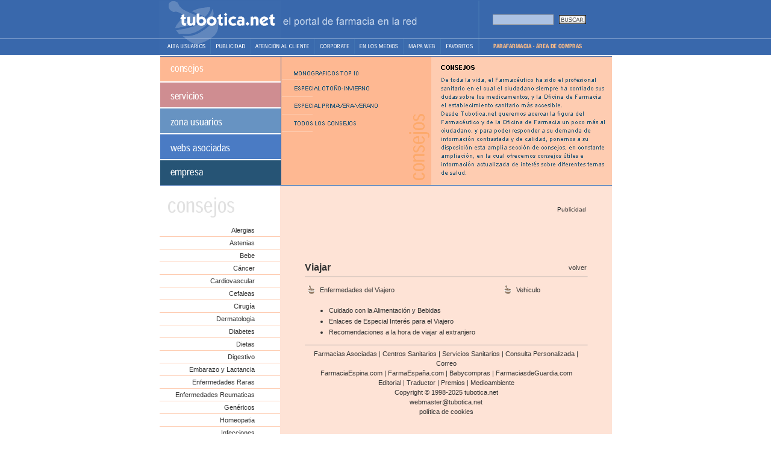

--- FILE ---
content_type: text/html
request_url: http://tubotica.net/seccionconsejos_cat.php?Categoria=34
body_size: 32022
content:








<html>

<head>

<title>Consejos</title>

<meta http-equiv="Content-Type" content="text/html; charset=iso-8859-1">

<!-- Fireworks MX Dreamweaver MX target.  Created Sat Nov 02 12:58:38 GMT+0100 (Hora estándar romance) 2002-->





<script language="JavaScript">

<!--

function MM_findObj(n, d) { //v4.01

  var p,i,x;  if(!d) d=document; if((p=n.indexOf("?"))>0&&parent.frames.length) {

    d=parent.frames[n.substring(p+1)].document; n=n.substring(0,p);}

  if(!(x=d[n])&&d.all) x=d.all[n]; for (i=0;!x&&i<d.forms.length;i++) x=d.forms[i][n];

  for(i=0;!x&&d.layers&&i<d.layers.length;i++) x=MM_findObj(n,d.layers[i].document);

  if(!x && d.getElementById) x=d.getElementById(n); return x;

}

function MM_swapImage() { //v3.0

  var i,j=0,x,a=MM_swapImage.arguments; document.MM_sr=new Array; for(i=0;i<(a.length-2);i+=3)

   if ((x=MM_findObj(a[i]))!=null){document.MM_sr[j++]=x; if(!x.oSrc) x.oSrc=x.src; x.src=a[i+2];}

}

function MM_swapImgRestore() { //v3.0

  var i,x,a=document.MM_sr; for(i=0;a&&i<a.length&&(x=a[i])&&x.oSrc;i++) x.src=x.oSrc;

}



function MM_preloadImages() { //v3.0

 var d=document; if(d.images){ if(!d.MM_p) d.MM_p=new Array();

   var i,j=d.MM_p.length,a=MM_preloadImages.arguments; for(i=0; i<a.length; i++)

   if (a[i].indexOf("#")!=0){ d.MM_p[j]=new Image; d.MM_p[j++].src=a[i];}}

}



//-->

</script>





<style type="text/css">

<!--

@import url(tubotica1.css);

-->

</style>
<script type="text/javascript" src="/TVentana.js"></script>
<script type="text/javascript" src="/tubotica.js"></script>

</head>

<body bgcolor="#ffffff" leftmargin="0" topmargin="0" marginwidth="0" marginheight="0" onLoad="MM_preloadImages('imagen/seccionservicios_r1_c1_f2.gif','imagen/seccionservicios_r2_c2_f2.gif','imagen/seccionservicios_r3_c2_f2.gif','imagen/seccionservicios_r4_c2_f2.gif','imagen/seccionservicios_r5_c1_f2.gif','imagen/seccionservicios_r6_c2_f2.gif','imagen/seccionservicios_r7_c1_f2.gif','imagen/seccionservicios_r7_c2_f2.gif','imagen/seccionservicios_r9_c1_f2.gif','imagen/top_r2_c2_f2.gif','imagen/top_r2_c3_f2.gif','imagen/top_r2_c4_f2.gif','imagen/top_r2_c6_f2.gif','imagen/top_r2_c7_f2.gif','imagen/top_r2_c8_f2.gif','imagen/top_r2_c10_f2.gif','imagen/seccionconsejos_r2_c2_f2.gif','imagen/seccionconsejos_r3_c1_f2.gif','imagen/seccionconsejos_r3_c2_f2.gif','imagen/seccionconsejos_r4_c2_f2.gif','imagen/seccionconsejos_r5_c1_f2.gif','imagen/seccionconsejos_r6_c2_f2.gif','imagen/seccionconsejos_r7_c1_f2.gif','imagen/seccionconsejos_r8_c1_f2.gif')">

<table width="100%" border="0" align="center" cellpadding="0" cellspacing="0">

  <tr> 

    <td background="imagen/fondotop.gif"> <table width="754" border="0" align="center" cellpadding="0" cellspacing="0">

        <!-- fwtable fwsrc="top.png" fwbase="top.gif" fwstyle="Dreamweaver" fwdocid = "742308039" fwnested="0" -->

        <tr> 

          <td><img src="imagen/spacer.gif" width="1" height="1" border="0" alt=""></td>

          <td><img src="imagen/spacer.gif" width="84" height="1" border="0" alt=""></td>

          <td><img src="imagen/spacer.gif" width="69" height="1" border="0" alt=""></td>

          <td><img src="imagen/spacer.gif" width="49" height="1" border="0" alt=""></td>

          <td><img src="imagen/spacer.gif" width="56" height="1" border="0" alt=""></td>

          <td><img src="imagen/spacer.gif" width="65" height="1" border="0" alt=""></td>

          <td><img src="imagen/spacer.gif" width="82" height="1" border="0" alt=""></td>

          <td><img src="imagen/spacer.gif" width="30" height="1" border="0" alt=""></td>

          <td><img src="imagen/spacer.gif" width="32" height="1" border="0" alt=""></td>

          <td><img src="imagen/spacer.gif" width="63" height="1" border="0" alt=""></td>

          <td><img src="imagen/spacer.gif" width="222" height="1" border="0" alt=""></td>

          <td><img src="imagen/spacer.gif" width="1" height="1" border="0" alt=""></td>

          <td><img src="imagen/spacer.gif" width="1" height="1" border="0" alt=""></td>

        </tr>

        <tr> 

          <td rowspan="2"><img name="top_r1_c1" src="imagen/top_r1_c1.gif" width="1" height="90" border="0" alt=""></td>

          <td colspan="3"><a href="index.html"><img name="top_r1_c2" src="imagen/top_r1_c2.gif" width="202" height="62" border="0" alt=""></a></td>

          <td colspan="4"><img name="top_r1_c5" src="imagen/top_r1_c5.gif" width="233" height="62" border="0" alt=""></td>

          <td colspan="2" background="imagen/top_r1_c9.gif"><script language="JavaScript"> 



function agregar(){ 

   if ((navigator.appName=="Microsoft Internet Explorer") && (parseInt(navigator.appVersion)>=4)) { 

      var url="http://www.consejos.tubotica.net/"; 

      var titulo="tu botica"; 

      window.external.AddFavorite(url,titulo); 

   } 

   else { 

      if(navigator.appName == "Netscape") 

         alert ("Presione Crtl+D para agregar este sitio en sus Bookmarks"); 

   } 

} 

</script></td>

          <form name="form1" method="get" action="buscar.php">

            <td valign="middle" background="imagen/top_r1_c11.gif"> <div align="center"> 

                <input name=buscar id="buscar" 

                  style="BACKGROUND-COLOR: #ACC2E3; BORDER-BOTTOM: #ffffff 1px groove; BORDER-LEFT: #ffffff 1px groove; BORDER-RIGHT: #ffffff 1px groove; BORDER-TOP: #ffffff 1px groove; COLOR: #000000; FONT: 10px Verdana,Geneva,sans-serif; HEIGHT: 17px; WIDTH: 101px" size=5 

                  alt="introducir buqueda aqui">

                <input name="image2" type="image"  value="buscar" src="imagen/buscar.gif"  width="68" height="32" align="absmiddle" border=0>

              </div></td>

          </form>

          <td rowspan="2"><img name="top_r1_c12" src="imagen/top_r1_c12.gif" width="1" height="90" border="0" alt=""></td>

          <td><img src="imagen/spacer.gif" width="1" height="62" border="0" alt=""></td>

        </tr>

        <tr> 

          <td><a href="usuariosalta.php" onMouseOut="MM_swapImgRestore()" onMouseOver="MM_swapImage('top_r2_c21','','imagen/top_r2_c2_f2.gif',1)"><img src="imagen/top_r2_c2.gif" alt="" name="top_r2_c21" width="84" height="28" border="0" id="top_r2_c21"></a></td>

          <td><a href="publicidad.php" onMouseOut="MM_swapImgRestore()" onMouseOver="MM_swapImage('top_r2_c31','','imagen/top_r2_c3_f2.gif',1)"><img src="imagen/top_r2_c3.gif" alt="" name="top_r2_c31" width="69" height="28" border="0" id="top_r2_c31"></a></td>

          <td colspan="2"><a href="atencioncliente.php" onMouseOut="MM_swapImgRestore()" onMouseOver="MM_swapImage('top_r2_c4','','imagen/top_r2_c4_f2.gif',1);"><img name="top_r2_c4" src="imagen/top_r2_c4.gif" width="105" height="28" border="0" alt=""></a></td>

          <td><a href="corporate.php" onMouseOut="MM_swapImgRestore()" onMouseOver="MM_swapImage('top_r2_c61','','imagen/top_r2_c6_f2.gif',1)"><img src="imagen/top_r2_c6.gif" alt="" name="top_r2_c61" width="65" height="28" border="0" id="top_r2_c61"></a></td>

          <td><a href="enlosmedios.php" onMouseOut="MM_swapImgRestore()" onMouseOver="MM_swapImage('top_r2_c71','','imagen/top_r2_c7_f2.gif',1)"><img src="imagen/top_r2_c7.gif" alt="" name="top_r2_c71" width="82" height="28" border="0" id="top_r2_c71"></a></td>

          <td colspan="2"><a href="mapaweb.php" onMouseOut="MM_swapImgRestore()" onMouseOver="MM_swapImage('top_r2_c81','','imagen/top_r2_c8_f2.gif',1)"><img src="imagen/top_r2_c8.gif" alt="" name="top_r2_c81" width="62" height="28" border="0" id="top_r2_c81"></a></td>

          <td><a href="javascript:agregar()" onMouseOut="MM_swapImgRestore()" onMouseOver="MM_swapImage('top_r2_c10','','imagen/top_r2_c10_f2.gif',1);"> 

            <img name="top_r2_c10" src="imagen/top_r2_c10.gif" width="63" height="28" border="0" alt=""></a></td>

          <td><img src="imagen/top_r2_c11.gif" alt="" name="top_r2_c11" width="222" height="28" border="0" usemap="#top_r2_c11Map"></td>

          <td><img src="imagen/spacer.gif" width="1" height="28" border="0" alt=""></td>

        </tr>

      </table></td>

  </tr>

</table>

<map name="top_r2_c11Map">

  <area shape="rect" coords="19,4,180,24" href="http://parafarmacia.tubotica.net" target="_blank">

</map>

<table width="752" border="0" align="center" cellpadding="0" cellspacing="0">

  <!-- fwtable fwsrc="seccionconsejos.png" fwbase="seccionconsejos.gif" fwstyle="Dreamweaver" fwdocid = "742308039" fwnested="0" -->

  <tr> 

    <td><img src="imagen/spacer.gif" width="202" height="1" border="0" alt=""></td>

    <td><img src="imagen/spacer.gif" width="166" height="1" border="0" alt=""></td>

    <td><img src="imagen/spacer.gif" width="84" height="1" border="0" alt=""></td>

    <td><img src="imagen/spacer.gif" width="300" height="1" border="0" alt=""></td>

    <td><img src="imagen/spacer.gif" width="1" height="1" border="0" alt=""></td>

  </tr>

  <tr> 

    <td rowspan="2"><img name="seccionconsejos_r1_c1" src="imagen/seccionconsejos_r1_c1.gif" width="202" height="44" border="0" alt=""></td>

    <td colspan="2"><img name="seccionconsejos_r1_c2" src="imagen/seccionconsejos_r1_c2.gif" width="250" height="16" border="0" alt=""></td>

    <td rowspan="8"><img name="seccionconsejos_r1_c4" src="imagen/seccionconsejos_r1_c4.gif" width="300" height="217" border="0" alt=""></td>

    <td><img src="imagen/spacer.gif" width="1" height="16" border="0" alt=""></td>

  </tr>

  <tr> 

    <td><a href="seccionconsejos_top.php" onMouseOut="MM_swapImgRestore()" onMouseOver="MM_swapImage('seccionconsejos_r2_c2','','imagen/seccionconsejos_r2_c2_f2.gif',1)"><img name="seccionconsejos_r2_c2" src="imagen/seccionconsejos_r2_c2.gif" width="166" height="28" border="0" alt=""></a></td>

    <td rowspan="7"><img name="seccionconsejos_r2_c3" src="imagen/seccionconsejos_r2_c3.gif" width="84" height="201" border="0" alt=""></td>

    <td><img src="imagen/spacer.gif" width="1" height="28" border="0" alt=""></td>

  </tr>

  <tr> 

    <td rowspan="2"><a href="seccionservicios.php" onMouseOut="MM_swapImgRestore()" onMouseOver="MM_swapImage('seccionconsejos_r3_c1','','imagen/seccionconsejos_r3_c1_f2.gif',1)"><img name="seccionconsejos_r3_c1" src="imagen/seccionconsejos_r3_c1.gif" width="202" height="43" border="0" alt=""></a></td>

    <td><a href="seccionconsejos_invierno.php" onMouseOut="MM_swapImgRestore()" onMouseOver="MM_swapImage('seccionconsejos_r3_c2','','imagen/seccionconsejos_r3_c2_f2.gif',1)"><img name="seccionconsejos_r3_c2" src="imagen/seccionconsejos_r3_c2.gif" width="166" height="28" border="0" alt=""></a></td>

    <td><img src="imagen/spacer.gif" width="1" height="28" border="0" alt=""></td>

  </tr>

  <tr> 

    <td rowspan="2"><a href="seccionconsejos_verano.php" onMouseOut="MM_swapImgRestore()" onMouseOver="MM_swapImage('seccionconsejos_r4_c2','','imagen/seccionconsejos_r4_c2_f2.gif',1)"><img name="seccionconsejos_r4_c2" src="imagen/seccionconsejos_r4_c2.gif" width="166" height="29" border="0" alt=""></a></td>

    <td><img src="imagen/spacer.gif" width="1" height="15" border="0" alt=""></td>

  </tr>

  <tr> 

    <td rowspan="2"><a href="usuarios/index.php" onMouseOut="MM_swapImgRestore()" onMouseOver="MM_swapImage('seccionconsejos_r5_c1','','imagen/seccionconsejos_r5_c1_f2.gif',1)"><img name="seccionconsejos_r5_c1" src="imagen/seccionconsejos_r5_c1.gif" width="202" height="43" border="0" alt=""></a></td>

    <td><img src="imagen/spacer.gif" width="1" height="14" border="0" alt=""></td>

  </tr>

  <tr> 

    <td><a href="seccionconsejos.php" onMouseOut="MM_swapImgRestore()" onMouseOver="MM_swapImage('seccionconsejos_r6_c2','','imagen/seccionconsejos_r6_c2_f2.gif',1)"><img name="seccionconsejos_r6_c2" src="imagen/seccionconsejos_r6_c2.gif" width="166" height="29" border="0" alt=""></a></td>

    <td><img src="imagen/spacer.gif" width="1" height="29" border="0" alt=""></td>

  </tr>

  <tr> 

    <td><a href="seccionasociadas.php" onMouseOut="MM_swapImgRestore()" onMouseOver="MM_swapImage('seccionconsejos_r7_c1','','imagen/seccionconsejos_r7_c1_f2.gif',1)"><img name="seccionconsejos_r7_c1" src="imagen/seccionconsejos_r7_c1.gif" width="202" height="43" border="0" alt=""></a></td>

    <td rowspan="2"><img name="seccionconsejos_r7_c2" src="imagen/seccionconsejos_r7_c2.gif" width="166" height="87" border="0" alt=""></td>

    <td><img src="imagen/spacer.gif" width="1" height="43" border="0" alt=""></td>

  </tr>

  <tr> 

    <td><a href="seccionempresa.php" onMouseOut="MM_swapImgRestore()" onMouseOver="MM_swapImage('seccionconsejos_r8_c1','','imagen/seccionconsejos_r8_c1_f2.gif',1)"><img name="seccionconsejos_r8_c1" src="imagen/seccionconsejos_r8_c1.gif" width="202" height="44" border="0" alt=""></a></td>

    <td><img src="imagen/spacer.gif" width="1" height="44" border="0" alt=""></td>

  </tr>

</table>

<table width="752" border="0" align="center" cellpadding="0" cellspacing="0">

  <tr>

    <td width="201" valign="top" class="tubotica2"> <p align="left"><br>

        <img src="imagen/consejos.gif" width="140" height="34"></p>

      <table width="90%" border="0" align="right" cellpadding="0" cellspacing="0">

        
        <tr>

          <td width="79%"> <div align="right" class="tubotica3"> 

              <a href="seccionconsejos_cat.php?Categoria=1">Alergias</a></div></td>

          </a> 

          <td width="21%">&nbsp;</td>

        </tr>

        <tr> 

          <td colspan="2"> <div align="right"><img src="imagen/linea3.gif" width="200" height="3"></div></td>

        </tr>

        
        <tr>

          <td width="79%"> <div align="right" class="tubotica3"> 

              <a href="seccionconsejos_cat.php?Categoria=35">Astenias</a></div></td>

          </a> 

          <td width="21%">&nbsp;</td>

        </tr>

        <tr> 

          <td colspan="2"> <div align="right"><img src="imagen/linea3.gif" width="200" height="3"></div></td>

        </tr>

        
        <tr>

          <td width="79%"> <div align="right" class="tubotica3"> 

              <a href="seccionconsejos_cat.php?Categoria=4">Bebe</a></div></td>

          </a> 

          <td width="21%">&nbsp;</td>

        </tr>

        <tr> 

          <td colspan="2"> <div align="right"><img src="imagen/linea3.gif" width="200" height="3"></div></td>

        </tr>

        
        <tr>

          <td width="79%"> <div align="right" class="tubotica3"> 

              <a href="seccionconsejos_cat.php?Categoria=5">Cáncer</a></div></td>

          </a> 

          <td width="21%">&nbsp;</td>

        </tr>

        <tr> 

          <td colspan="2"> <div align="right"><img src="imagen/linea3.gif" width="200" height="3"></div></td>

        </tr>

        
        <tr>

          <td width="79%"> <div align="right" class="tubotica3"> 

              <a href="seccionconsejos_cat.php?Categoria=6">Cardiovascular</a></div></td>

          </a> 

          <td width="21%">&nbsp;</td>

        </tr>

        <tr> 

          <td colspan="2"> <div align="right"><img src="imagen/linea3.gif" width="200" height="3"></div></td>

        </tr>

        
        <tr>

          <td width="79%"> <div align="right" class="tubotica3"> 

              <a href="seccionconsejos_cat.php?Categoria=39">Cefaleas</a></div></td>

          </a> 

          <td width="21%">&nbsp;</td>

        </tr>

        <tr> 

          <td colspan="2"> <div align="right"><img src="imagen/linea3.gif" width="200" height="3"></div></td>

        </tr>

        
        <tr>

          <td width="79%"> <div align="right" class="tubotica3"> 

              <a href="seccionconsejos_cat.php?Categoria=38">Cirugía</a></div></td>

          </a> 

          <td width="21%">&nbsp;</td>

        </tr>

        <tr> 

          <td colspan="2"> <div align="right"><img src="imagen/linea3.gif" width="200" height="3"></div></td>

        </tr>

        
        <tr>

          <td width="79%"> <div align="right" class="tubotica3"> 

              <a href="seccionconsejos_cat.php?Categoria=7">Dermatologia</a></div></td>

          </a> 

          <td width="21%">&nbsp;</td>

        </tr>

        <tr> 

          <td colspan="2"> <div align="right"><img src="imagen/linea3.gif" width="200" height="3"></div></td>

        </tr>

        
        <tr>

          <td width="79%"> <div align="right" class="tubotica3"> 

              <a href="seccionconsejos_cat.php?Categoria=8">Diabetes</a></div></td>

          </a> 

          <td width="21%">&nbsp;</td>

        </tr>

        <tr> 

          <td colspan="2"> <div align="right"><img src="imagen/linea3.gif" width="200" height="3"></div></td>

        </tr>

        
        <tr>

          <td width="79%"> <div align="right" class="tubotica3"> 

              <a href="seccionconsejos_cat.php?Categoria=9">Dietas</a></div></td>

          </a> 

          <td width="21%">&nbsp;</td>

        </tr>

        <tr> 

          <td colspan="2"> <div align="right"><img src="imagen/linea3.gif" width="200" height="3"></div></td>

        </tr>

        
        <tr>

          <td width="79%"> <div align="right" class="tubotica3"> 

              <a href="seccionconsejos_cat.php?Categoria=10">Digestivo</a></div></td>

          </a> 

          <td width="21%">&nbsp;</td>

        </tr>

        <tr> 

          <td colspan="2"> <div align="right"><img src="imagen/linea3.gif" width="200" height="3"></div></td>

        </tr>

        
        <tr>

          <td width="79%"> <div align="right" class="tubotica3"> 

              <a href="seccionconsejos_cat.php?Categoria=11">Embarazo y Lactancia</a></div></td>

          </a> 

          <td width="21%">&nbsp;</td>

        </tr>

        <tr> 

          <td colspan="2"> <div align="right"><img src="imagen/linea3.gif" width="200" height="3"></div></td>

        </tr>

        
        <tr>

          <td width="79%"> <div align="right" class="tubotica3"> 

              <a href="seccionconsejos_cat.php?Categoria=37">Enfermedades Raras</a></div></td>

          </a> 

          <td width="21%">&nbsp;</td>

        </tr>

        <tr> 

          <td colspan="2"> <div align="right"><img src="imagen/linea3.gif" width="200" height="3"></div></td>

        </tr>

        
        <tr>

          <td width="79%"> <div align="right" class="tubotica3"> 

              <a href="seccionconsejos_cat.php?Categoria=12">Enfermedades Reumaticas</a></div></td>

          </a> 

          <td width="21%">&nbsp;</td>

        </tr>

        <tr> 

          <td colspan="2"> <div align="right"><img src="imagen/linea3.gif" width="200" height="3"></div></td>

        </tr>

        
        <tr>

          <td width="79%"> <div align="right" class="tubotica3"> 

              <a href="seccionconsejos_cat.php?Categoria=13">Genéricos</a></div></td>

          </a> 

          <td width="21%">&nbsp;</td>

        </tr>

        <tr> 

          <td colspan="2"> <div align="right"><img src="imagen/linea3.gif" width="200" height="3"></div></td>

        </tr>

        
        <tr>

          <td width="79%"> <div align="right" class="tubotica3"> 

              <a href="seccionconsejos_cat.php?Categoria=14">Homeopatia</a></div></td>

          </a> 

          <td width="21%">&nbsp;</td>

        </tr>

        <tr> 

          <td colspan="2"> <div align="right"><img src="imagen/linea3.gif" width="200" height="3"></div></td>

        </tr>

        
        <tr>

          <td width="79%"> <div align="right" class="tubotica3"> 

              <a href="seccionconsejos_cat.php?Categoria=15">Infecciones</a></div></td>

          </a> 

          <td width="21%">&nbsp;</td>

        </tr>

        <tr> 

          <td colspan="2"> <div align="right"><img src="imagen/linea3.gif" width="200" height="3"></div></td>

        </tr>

        
        <tr>

          <td width="79%"> <div align="right" class="tubotica3"> 

              <a href="seccionconsejos_cat.php?Categoria=16">Información de Interés</a></div></td>

          </a> 

          <td width="21%">&nbsp;</td>

        </tr>

        <tr> 

          <td colspan="2"> <div align="right"><img src="imagen/linea3.gif" width="200" height="3"></div></td>

        </tr>

        
        <tr>

          <td width="79%"> <div align="right" class="tubotica3"> 

              <a href="seccionconsejos_cat.php?Categoria=17">Mujer</a></div></td>

          </a> 

          <td width="21%">&nbsp;</td>

        </tr>

        <tr> 

          <td colspan="2"> <div align="right"><img src="imagen/linea3.gif" width="200" height="3"></div></td>

        </tr>

        
        <tr>

          <td width="79%"> <div align="right" class="tubotica3"> 

              <a href="seccionconsejos_cat.php?Categoria=18">Neurologia y Salud Mental</a></div></td>

          </a> 

          <td width="21%">&nbsp;</td>

        </tr>

        <tr> 

          <td colspan="2"> <div align="right"><img src="imagen/linea3.gif" width="200" height="3"></div></td>

        </tr>

        
        <tr>

          <td width="79%"> <div align="right" class="tubotica3"> 

              <a href="seccionconsejos_cat.php?Categoria=19">Niños</a></div></td>

          </a> 

          <td width="21%">&nbsp;</td>

        </tr>

        <tr> 

          <td colspan="2"> <div align="right"><img src="imagen/linea3.gif" width="200" height="3"></div></td>

        </tr>

        
        <tr>

          <td width="79%"> <div align="right" class="tubotica3"> 

              <a href="seccionconsejos_cat.php?Categoria=20">Nuestros Mayores</a></div></td>

          </a> 

          <td width="21%">&nbsp;</td>

        </tr>

        <tr> 

          <td colspan="2"> <div align="right"><img src="imagen/linea3.gif" width="200" height="3"></div></td>

        </tr>

        
        <tr>

          <td width="79%"> <div align="right" class="tubotica3"> 

              <a href="seccionconsejos_cat.php?Categoria=21">Nutrición</a></div></td>

          </a> 

          <td width="21%">&nbsp;</td>

        </tr>

        <tr> 

          <td colspan="2"> <div align="right"><img src="imagen/linea3.gif" width="200" height="3"></div></td>

        </tr>

        
        <tr>

          <td width="79%"> <div align="right" class="tubotica3"> 

              <a href="seccionconsejos_cat.php?Categoria=22">Obesidad</a></div></td>

          </a> 

          <td width="21%">&nbsp;</td>

        </tr>

        <tr> 

          <td colspan="2"> <div align="right"><img src="imagen/linea3.gif" width="200" height="3"></div></td>

        </tr>

        
        <tr>

          <td width="79%"> <div align="right" class="tubotica3"> 

              <a href="seccionconsejos_cat.php?Categoria=23">Odontología</a></div></td>

          </a> 

          <td width="21%">&nbsp;</td>

        </tr>

        <tr> 

          <td colspan="2"> <div align="right"><img src="imagen/linea3.gif" width="200" height="3"></div></td>

        </tr>

        
        <tr>

          <td width="79%"> <div align="right" class="tubotica3"> 

              <a href="seccionconsejos_cat.php?Categoria=24">Oftalmologia</a></div></td>

          </a> 

          <td width="21%">&nbsp;</td>

        </tr>

        <tr> 

          <td colspan="2"> <div align="right"><img src="imagen/linea3.gif" width="200" height="3"></div></td>

        </tr>

        
        <tr>

          <td width="79%"> <div align="right" class="tubotica3"> 

              <a href="seccionconsejos_cat.php?Categoria=25">Ortopedia</a></div></td>

          </a> 

          <td width="21%">&nbsp;</td>

        </tr>

        <tr> 

          <td colspan="2"> <div align="right"><img src="imagen/linea3.gif" width="200" height="3"></div></td>

        </tr>

        
        <tr>

          <td width="79%"> <div align="right" class="tubotica3"> 

              <a href="seccionconsejos_cat.php?Categoria=26">Otorrinolaringología</a></div></td>

          </a> 

          <td width="21%">&nbsp;</td>

        </tr>

        <tr> 

          <td colspan="2"> <div align="right"><img src="imagen/linea3.gif" width="200" height="3"></div></td>

        </tr>

        
        <tr>

          <td width="79%"> <div align="right" class="tubotica3"> 

              <a href="seccionconsejos_cat.php?Categoria=27">Planificación Familiar</a></div></td>

          </a> 

          <td width="21%">&nbsp;</td>

        </tr>

        <tr> 

          <td colspan="2"> <div align="right"><img src="imagen/linea3.gif" width="200" height="3"></div></td>

        </tr>

        
        <tr>

          <td width="79%"> <div align="right" class="tubotica3"> 

              <a href="seccionconsejos_cat.php?Categoria=28">Plantas Medicinales</a></div></td>

          </a> 

          <td width="21%">&nbsp;</td>

        </tr>

        <tr> 

          <td colspan="2"> <div align="right"><img src="imagen/linea3.gif" width="200" height="3"></div></td>

        </tr>

        
        <tr>

          <td width="79%"> <div align="right" class="tubotica3"> 

              <a href="seccionconsejos_cat.php?Categoria=29">Tabaquismo</a></div></td>

          </a> 

          <td width="21%">&nbsp;</td>

        </tr>

        <tr> 

          <td colspan="2"> <div align="right"><img src="imagen/linea3.gif" width="200" height="3"></div></td>

        </tr>

        
        <tr>

          <td width="79%"> <div align="right" class="tubotica3"> 

              <a href="seccionconsejos_cat.php?Categoria=2">Trastornos Hematológicos</a></div></td>

          </a> 

          <td width="21%">&nbsp;</td>

        </tr>

        <tr> 

          <td colspan="2"> <div align="right"><img src="imagen/linea3.gif" width="200" height="3"></div></td>

        </tr>

        
        <tr>

          <td width="79%"> <div align="right" class="tubotica3"> 

              <a href="seccionconsejos_cat.php?Categoria=30">Traumatología</a></div></td>

          </a> 

          <td width="21%">&nbsp;</td>

        </tr>

        <tr> 

          <td colspan="2"> <div align="right"><img src="imagen/linea3.gif" width="200" height="3"></div></td>

        </tr>

        
        <tr>

          <td width="79%"> <div align="right" class="tubotica3"> 

              <a href="seccionconsejos_cat.php?Categoria=31">Urgencias</a></div></td>

          </a> 

          <td width="21%">&nbsp;</td>

        </tr>

        <tr> 

          <td colspan="2"> <div align="right"><img src="imagen/linea3.gif" width="200" height="3"></div></td>

        </tr>

        
        <tr>

          <td width="79%"> <div align="right" class="tubotica3"> 

              <a href="seccionconsejos_cat.php?Categoria=36">Urología</a></div></td>

          </a> 

          <td width="21%">&nbsp;</td>

        </tr>

        <tr> 

          <td colspan="2"> <div align="right"><img src="imagen/linea3.gif" width="200" height="3"></div></td>

        </tr>

        
        <tr>

          <td width="79%"> <div align="right" class="tubotica3"> 

              <a href="seccionconsejos_cat.php?Categoria=32">Vacunas</a></div></td>

          </a> 

          <td width="21%">&nbsp;</td>

        </tr>

        <tr> 

          <td colspan="2"> <div align="right"><img src="imagen/linea3.gif" width="200" height="3"></div></td>

        </tr>

        
        <tr>

          <td width="79%"> <div align="right" class="tubotica3"> 

              <a href="seccionconsejos_cat.php?Categoria=33">Veterinaria</a></div></td>

          </a> 

          <td width="21%">&nbsp;</td>

        </tr>

        <tr> 

          <td colspan="2"> <div align="right"><img src="imagen/linea3.gif" width="200" height="3"></div></td>

        </tr>

        
        <tr>

          <td width="79%"> <div align="right" class="tubotica3"> 

              <a href="seccionconsejos_cat.php?Categoria=34">Viajar</a></div></td>

          </a> 

          <td width="21%">&nbsp;</td>

        </tr>

        <tr> 

          <td colspan="2"> <div align="right"><img src="imagen/linea3.gif" width="200" height="3"></div></td>

        </tr>

        
      </table></td>

    <td width="551" valign="top" bgcolor="#FEE3D6" class="tubotica2"> <div align="justify"> 

        <blockquote>&nbsp; </blockquote>

      </div>

      <blockquote> 

        <div style="width:468px; text-align:center;"> <div style="width:468px; text-align:right;" class="publicidad">Publicidad</div><script type="text/javascript"><!--
google_ad_client = "pub-2143913091539305";
google_ad_width = 468;
google_ad_height = 60;
google_ad_format = "468x60_as";
google_ad_channel ="";
//--></script>
<script type="text/javascript"
  src="http://pagead2.googlesyndication.com/pagead/show_ads.js">
</script><img src='http://tubotica.net/phpAdsNew/adlog.php?bannerid=13&amp;clientid=2&amp;zoneid=0&amp;source=&amp;block=90&amp;capping=0&amp;cb=66d99fbcffa8bc24889b1345c3b44c8c' width='0' height='0' alt='' style='width: 0px; height: 0px;'></div>

        <br>

        <table width="468" border="0" align="center" cellpadding="0" cellspacing="0">

          <tr> 

            <td class="tubotica2"> <strong></strong> 

              <table width="100%" border="0" cellspacing="0" cellpadding="0">

                <tr> 

                  <td width="93%"><font color="#333333" size="3"><strong><font size="3">Viajar</font></strong></font></td>

                  <td width="7%" class="tubotica3"><a href="javascript:history.back();">volver</a></td>

                </tr>

              </table> 

              <hr size="1">

             

              
              <table width="100%" border="0" cellspacing="5" cellpadding="0">

               

                <tr> 

                      <td> 

                    <img src="imagen/categoria.gif" align="absmiddle"> &nbsp;<span class="tubotica2"><a href="seccionconsejos_cat2.php?SubCategoria=146">Enfermedades del Viajero</a></span>

					</td>
			

			
			

			<td> 

                    <img src="imagen/categoria.gif" align="absmiddle"> &nbsp;<span class="tubotica2"><a href="seccionconsejos_cat2.php?SubCategoria=147">Vehiculo</a></span>

					</td>
			

			
			

			
              </tr>

			

            

                

              </table>

              
<ul>

                
                <li><a href="seccionconsejos_det.php?IdConsejo=781">Cuidado con la Alimentación y Bebidas</a></li>

                
                <li><a href="seccionconsejos_det.php?IdConsejo=780">Enlaces de Especial Interés para el Viajero</a></li>

                
                <li><a href="seccionconsejos_det.php?IdConsejo=779">Recomendaciones a la hora de viajar al extranjero</a></li>

                
              </ul> 

<hr align="center" width="468" size="1">
<div align="center">
	<span class="tubotica1">
		<a href="seccionservicios_farma.php">Farmacias Asociadas</a> |
		<a href="seccionservicios_cs.php">Centros Sanitarios</a> |
		<a href="seccionservicios_ss.php">Servicios Sanitarios</a> |
		<a href="usuarios/consultapersonalizada.php">Consulta Personalizada</a> |
		<a href="correotb.html">Correo</a>
		<a href="usuarios/recetamisteriosa.php"><br></a>
		<a href="javascript:farmaespina ()">FarmaciaEspina.com</a> |
		<a href="javascript:tuboticainfo ()">FarmaEspa&ntilde;a.com</a> |
		<a href="javascript:babycompras ()">Babycompras</a> |
		<a href="javascript:farmaciasdeguardia ()">FarmaciasdeGuardia.com</a><br>
    <a href="editorial.php">Editorial</a> |
    <a href="traductor.php"> Traductor</a> |
    <a href="premios.php">Premios</a> |
    <a href="medioambiente.php">Medioambiente</a><br>
    Copyright &copy; 1998-2025 tubotica.net<a href="mailto:webmaster@tubotica.net"></a><a href="mailto:webmaster@tubotica.net"><br>
    webmaster@tubotica.net</a></span><span class="tubotica3"><a href="mailto:webmaster@tubotica.net"></a></span>
    <br /><a href="/politica-de-cookies.php">pol&iacute;tica de cookies</a></font>
</div>
      <p> </td>

          </tr>

        </table>

        <p>&nbsp;</p>

      </blockquote></td>

  </tr>

</table>





</body>

</html>








--- FILE ---
content_type: text/html; charset=utf-8
request_url: https://www.google.com/recaptcha/api2/aframe
body_size: 266
content:
<!DOCTYPE HTML><html><head><meta http-equiv="content-type" content="text/html; charset=UTF-8"></head><body><script nonce="9-kGUfiBrW1sjUr4IViplg">/** Anti-fraud and anti-abuse applications only. See google.com/recaptcha */ try{var clients={'sodar':'https://pagead2.googlesyndication.com/pagead/sodar?'};window.addEventListener("message",function(a){try{if(a.source===window.parent){var b=JSON.parse(a.data);var c=clients[b['id']];if(c){var d=document.createElement('img');d.src=c+b['params']+'&rc='+(localStorage.getItem("rc::a")?sessionStorage.getItem("rc::b"):"");window.document.body.appendChild(d);sessionStorage.setItem("rc::e",parseInt(sessionStorage.getItem("rc::e")||0)+1);localStorage.setItem("rc::h",'1763832182609');}}}catch(b){}});window.parent.postMessage("_grecaptcha_ready", "*");}catch(b){}</script></body></html>

--- FILE ---
content_type: text/css
request_url: http://tubotica.net/tubotica1.css
body_size: 1633
content:
.tubotica1 {
	font-family: Arial, Helvetica, sans-serif;
	font-size: 11px;
	line-height: 16px;
	color: #333333;
	text-decoration: none;
}
.tubotica2 {

	font-family: Arial, Helvetica, sans-serif;
	font-size: 12px;
	line-height: 18px;
	color: #333333;
	text-decoration: none;
}
.tubotica3 {
	font-family: Arial, Helvetica, sans-serif;
	font-size: 11px;
	line-height: 22px;
	color: #333333;
	text-decoration: none;
	font-weight: normal;

}
a:link {
	font-family: Arial, Helvetica, sans-serif;
	font-size: 11px;
	line-height: 16px;
	color: #333333;
	text-decoration: none;
}
a:visited {
	font-family: Arial, Helvetica, sans-serif;
	font-size: 11px;
	line-height: 16px;
	color: #333333;
	text-decoration: none;
}
a:hover {
	font-family: Arial, Helvetica, sans-serif;
	font-size: 11px;
	line-height: 16px;
	color: #666666;
	text-decoration: none;
}

.publicidad {
	font-family: Arial, Helvetica, sans-serif;
	font-size: 10px;
	color: #333333;
	padding:0;
	margin:0;
}

.CampoTextoCodigo {
	background-color: #ACC2E3;
	border-bottom: #ffffff 1px groove;
	border-left: #ffffff 1px groove;
	border-right: #ffffff 1px groove;
	border-top: #ffffff 1px groove;
	color: #000000;
	font: 10px Verdana,Geneva,sans-serif;
	height: 17px;
	width: 101px;
}

.CampoTexto {
	background-color: #ACC2E3;
	border-bottom: #ffffff 1px groove;
	border-left: #ffffff 1px groove;
	border-right: #ffffff 1px groove;
	border-top: #ffffff 1px groove;
	color: #000000;
	font: 10px Verdana,Geneva,sans-serif;
	height: 17px;
	width: 175px;
}

.cookies table {

	color: #333333;
    font-family: Arial,Helvetica,sans-serif;
    font-size: 12px;
    line-height: 18px;
}

--- FILE ---
content_type: application/javascript
request_url: http://tubotica.net/TVentana.js
body_size: 1185
content:

TVentana.prototype.Ancho      = 550;
TVentana.prototype.Alto       = 400;
TVentana.prototype.Centrar    = true;
TVentana.prototype.Handle     = null;
TVentana.prototype.Menu       = false;
TVentana.prototype.Nombre     = "";
TVentana.prototype.ScrollBars = true;
TVentana.prototype.Status     = false;
TVentana.prototype.URL        = "";


TVentana.prototype.focus = function ()
{
	this.Handle.focus ();
}

TVentana.prototype.Reload = function (URL)
{
	if (this.Handle)
	{	this.Handle.location.reload (URL);
		this.Handle.focus ();
	}
}


TVentana.prototype.Open = function ()
{
	var Propiedades = "";
	var Left        = 0;
	var Top         = 0;
	
	Propiedades = "width=" + this.Ancho + ",height=" + this.Alto;
	if (this.Menu) Propiedades += ',menubar=yes,titlebar=yes,toolbar=yes,location=yes,status=yes,resizable=yes';
	if (this.Centrar)
	{	Left  = (screen.availWidth - this.Ancho) / 2;
		Top   = (screen.availHeight - this.Alto) / 2;
		Propiedades += ",top=" + Top + ",left=" + Left;
	}
	if (this.ScrollBars) Propiedades += ",scrollbars";
	if (this.Status) Propiedades += ",status=yes";
	this.Handle = window.open (this.URL, this.Nombre, Propiedades);
};

function TVentana ()
{
}


--- FILE ---
content_type: application/javascript
request_url: http://tubotica.net/tubotica.js
body_size: 1332
content:

function LibroDeVisitas ()
{
	var Ventana = new TVentana ();
	
	Ventana.Ancho      = 800;
	Ventana.Alto       = screen.availHeight - 80;
	Ventana.ScrollBars = true;
	Ventana.Centrar    = true;
	Ventana.Nombre     = 'LibroVisitas';
	Ventana.URL        = '/librodevisitas/libro.php';
	Ventana.Open ();
	Ventana.focus ();
	
}


function babycompras ()
{
	var Ventana = new TVentana ();
	
	alert ('Usted está saliendo de la página de tubotica y accediendo a la de babycompras.com');
	
	Ventana.Menu = true;
	Ventana.URL  = 'http://www.babycompras.com';
	Ventana.Open ();
}


function farmaespina ()
{
	var Ventana = new TVentana ();
	
	alert ('Usted está saliendo de la página de tubotica y accediendo a la de farmaciaespina.com');
	
	Ventana.Menu = true;
	Ventana.URL  = 'http://www.farmaciaespina.com';
	Ventana.Open ();
}


function tuboticainfo ()
{
	var Ventana = new TVentana ();
	
	alert ('Usted está saliendo de la página de tubotica y accediendo a la de tubotica.info');
	
	Ventana.Menu = true;
	Ventana.URL  = 'http://www.tubotica.info';
	Ventana.Open ();
}


function farmaciasdeguardia ()
{
	var Ventana = new TVentana ();
	
	alert ('Usted está saliendo de la página de tubotica y accediendo a la de farmaciasdeguardia.com');
	
	Ventana.Menu = true;
	Ventana.URL  = 'http://www.farmaciasdeguardia.com';
	Ventana.Open ();
}
